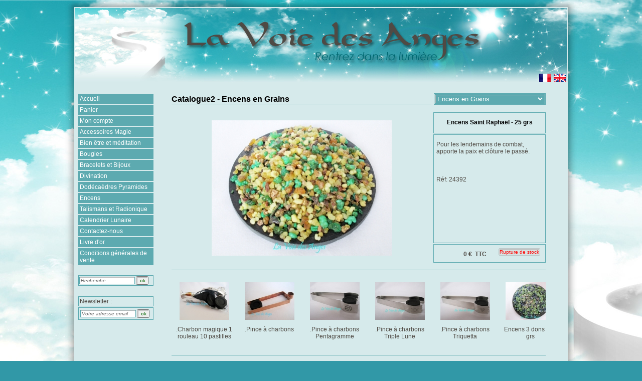

--- FILE ---
content_type: text/html
request_url: http://www.lavoiedesanges.fr/catalogue2/encens-en-grains/encens-saint-rapha-l-25-grs-cp129637.html
body_size: 9578
content:
<!DOCTYPE html PUBLIC "-//W3C//DTD XHTML 1.0 Transitional//EN" "http://www.w3.org/TR/xhtml1/DTD/xhtml1-transitional.dtd">
<html xmlns="http://www.w3.org/1999/xhtml" xml:lang="fr">
<head>
<title>Encens Saint Raphaël - 25 grs - Encens en Grains - Catalogue2 - La voie des anges - Ventes en ligne de produits ésotériques</title>
	<meta http-equiv="Content-Type" content="text/html; charset=utf-8" />
	<meta http-equiv="X-UA-Compatible" content="IE=EmulateIE7" />
	<link href="/options/public/default/styles/base.css" media="screen" rel="stylesheet" type="text/css" />
<link href="/options/public/catalogue/styles/catalogue.php?id_site=391" media="screen" rel="stylesheet" type="text/css" />
<link href="/options/public/catalogue/styles/carroussel.php?id_site=391" media="screen" rel="stylesheet" type="text/css" />
<!--[if lt IE 8]> <link href="/options/public/catalogue/styles/carroussel-ltie8.css" media="screen" rel="stylesheet" type="text/css" /><![endif]-->
<!--[if lt IE 7]> <link href="/options/public/catalogue/styles/carroussel-ltie7.css" media="screen" rel="stylesheet" type="text/css" /><![endif]-->
<!--[if lte IE 6]> <link href="/options/public/default/styles/ie6.css" media="screen" rel="stylesheet" type="text/css" /><![endif]-->
<link href="/options/public/boutique/styles/carroussel.css" media="screen" rel="stylesheet" type="text/css" />
<style type="text/css" media="screen">
<!--
div#carrousselProduit div.data div.description {
	height: 191px;
}

div#carrousselProduit .boutique {
	height: 23px;
}
-->
</style>
<style type="text/css" media="screen">
<!--
#carrousselProduits #conteneur {
	width: 12220px;
	_width: 12972px;
}
-->
</style>
<script type="text/javascript" src="/options/public/library/jquery.min.js"></script>
<script type="text/javascript" src="/options/public/catalogue/scripts/carroussel.php?stats=&amp;nomsite=&amp;nomcat=&amp;nomrub="></script>
<script type="text/javascript" src="/options/public/catalogue/scripts/catalogue.js"></script>
<script type="text/javascript" src="/options/public/boutique/scripts/catalogue.js"></script>
<script type="text/javascript">
    //<![CDATA[
valeurs = [];
    //]]>
</script>
<script type="text/javascript" src="/options/public/boutique/scripts/carroussel.js"></script>
<meta name="keywords" content="Catalogue2, eau B&eacute;nite, abb&eacute; Julio, parchemin, mauvais &oelig;il, lampes de sanctuaire, lutrins, tarot divinatoire, grimoire, magie rituel, talismans, bougies rituel, dagyde, magie blanche, bougies viens &agrave; moi, encens pontifical, br&ucirc;le parfum, tarots, radionique, neuvaines, dream catcher, herbes &agrave; souhaits, croix de la Porte, shiva, macutos, moulins &agrave; pri&egrave;re, bougeoirs, bougies sel, bougie d&eacute;senvoutement, bol tib&eacute;tain, garde vaudou, bougie 7 chakras, pendule &eacute;gyptien, anges, pentacle, bougie &eacute;sot&eacute;rique, cachet de cire, shungite, boutique &eacute;sot&eacute;rique, malas, activateur des chakras, chapelet, bougie amour, dod&eacute;ca&egrave;dre, eteignoir, triskel, herbes magiques, bougies herbes, 7 Chakras, amulette magique, radiesth&eacute;sie pendule, oracles, encensoir, chamanisme, huile de rituel, merkaba, chaudrons, pendentif pentacle, livre des ombres, cire de camp&ecirc;che, calice, amulette de protection, grimoire magique, runes, les pri&egrave;res, planche Oui Ja, chandelier, bougie sept m&egrave;ches, bougies encens, nappe d&rsquo;autel"/>
<meta name="description" content="Catalogue2. Boutique &eacute;sot&eacute;rique en ligne, oracles, encens, grimoires, bougies, accessoires magie, min&eacute;raux ... Suivez la voie ..."/>
<meta name="Revisit-after" content="14 days"/>
<meta name="Author" content="EPIXELIC"/>

			<link rel="search" type="application/opensearchdescription+xml" title="La voie des anges - Ventes en ligne de produits ésotériques" href="http://www.lavoiedesanges.fr?opensearch" />
	
    <link href="/ressources/styles/commun.php?id_site=391&amp;marges=1" rel="stylesheet" type="text/css" />
    <link href="/ressources/styles/shadow.php?id_site=391&amp;ombrage=1" rel="stylesheet" type="text/css" />

<style type="text/css">body{
	background-image:url("/public/391/background.jpg");
	background-position:left top;
	background-repeat:repeat;
	background-attachment:fixed;
}</style>	<script src="/ressources/javascript/general.php?id_site=391" language="javascript" type="text/javascript"></script>
	<link rel="stylesheet" type="text/css" href="/ressources/styles/menu.php?id_site=391" media="screen" />
<style type="text/css">
	<!--
	.navigation .rubrique span,
	.navigation.vertical span,
	#menu a.menu,
	#menu_haut .rubrique a,
	#menu_haut #rubriques .rubrique_sous-rubrique-inactif_inactif a,
	#menu_haut #rubriques .rubrique_sous-rubrique-actif_inactif a,
	#menu_haut #rubriques .rubrique_sous-rubrique-actif_actif a{
		font-size:12px;
	}
	h1, .titre1, h1 *, .titre1 *{
		font-size:16px;
	}
	-->
</style>

<link rel="stylesheet" type="text/css" href="/ressources/styles/options/actualites.css?" media="screen" /><link href="/options/public/library/shadowbox3b/shadowbox.css" media="screen" rel="stylesheet" type="text/css" />
<style type="text/css" media="screen">
<!--
	#sb-body, #sb-loading {
		background-color: #d6eaeb;
	}
	#sb-loading {
		background-image: url('/options/public/default/images/loading.php?b=d6eaeb&f=5daab0');
		background-repeat: no-repeat;
		background-position: 50% 50%;
	}
	#sb-loading a{
		display: none;
	}
-->
</style>

<script type="text/javascript" src="/options/public/library/shadowbox3b/shadowbox.js"></script>
<script type="text/javascript">
//<![CDATA[
Shadowbox.init({language:'fr'});
//]]>
</script>
<style type="text/css">#carrousselProduit .data .description {
text-align: left;
}

#ajouterPanier{
letter-spacing:-1px;
}

#widget-texte{
border : none;
}</style><!--[if lt IE 7.]>
<script type="text/javascript" src="/ressources/javascript/bgsleight.js"></script>
<![endif]-->


<style>
ul#visuelsSmall li a img {
	max-width: 40px;
}

</style>

<!-- Laura 2022-01-11-->
<meta name="ahrefs-site-verification" content="d64b2376e9cf553f69697b26d471d60d9f56d1b50173eb049eafacff7bffeef6">

</head>
<body>
	<table class="shadow" border="0" cellpadding="0" cellspacing="0">
		<tr valign="bottom">
			<td class="top_left"><div class="top_left"></div></td>
			<td class="top"></td>
			<td class="top_right"><div class="top_right"></div></td>
		</tr>
		<tr class="relative">
			<td class="left"></td>
			<!-- Conteneur -->
			<td id="conteneur_page" class="relative" valign="top">

				<div id="wrapper">
					<div id="header">
						<a href="/"><img style="border:none" src="/public/391/entete.jpg" width="980" height="150" alt="banniere"/></a><div style="position: relative; height: 0px;">
	<div style="text-align: right; position: absolute; bottom: 0px; z-index: 15; right: 2px;">
	    &nbsp;<img src="/ressources/images/spacer.gif" width="1" height="17" alt=""/>
				<img src="/ressources/images/FR.png" alt="fr"/><a href="http://lavoiedesanges-ang.communication-pro.fr"><img border="0" style="margin-left: 5px;" src="/ressources/images/EN.png" alt="en"/></a>			</div>
</div>					</div>
					<div id="navigation">
											</div>

					<div id="fond_interieur" class="marge-menu">
													<div id="sidebar" class="left">
								<script type="text/javascript">
	function lien_menu(id_menu){
		window.location = "index.php?rubrique="+id_menu;
	}

	/*function app_lien(id_menu){
		document.getElementById('span_'+id_menu).style.text-decoration = "underline";
	}*/
</script>
<table id="menu" cellspacing="0" style="margin:0 -1px;width:152px;">
	<tr>
		<td>
			<a id="menu_5" class="bordure menu " href="/accueil-r6488.html" >Accueil</a>		</td>
	</tr>
	<tr>
		<td>
			<a id="menu_6" class="bordure menu " href="/panier-r7011.html" >Panier</a>		</td>
	</tr>
	<tr>
		<td>
			<a id="menu_7" class="bordure menu " href="/mon-compte-r13447.html" >Mon compte</a>		</td>
	</tr>
	<tr>
		<td>
			<a id="menu_8" class="bordure menu " href="/accessoires-magie-r7032.html" >Accessoires Magie</a>		</td>
	</tr>
	<tr>
		<td>
			<a id="menu_9" class="bordure menu " href="/bien-tre-et-m-ditation-r8254.html" >Bien être et méditation</a>		</td>
	</tr>
	<tr>
		<td>
			<a id="menu_10" class="bordure menu " href="/bougies-r24405.html" >Bougies</a>		</td>
	</tr>
	<tr>
		<td>
			<a id="menu_11" class="bordure menu " href="/bracelets-et-bijoux-r8253.html" >Bracelets et Bijoux</a>		</td>
	</tr>
	<tr>
		<td>
			<a id="menu_12" class="bordure menu " href="/divination-r7031.html" >Divination</a>		</td>
	</tr>
	<tr>
		<td>
			<a id="menu_13" class="bordure menu " href="/dod-ca-dres-pyramides-r8255.html" >Dodécaèdres Pyramides</a>		</td>
	</tr>
	<tr>
		<td>
			<a id="menu_15" class="bordure menu " href="/encens-r8251.html" >Encens</a>		</td>
	</tr>
	<tr>
		<td>
			<a id="menu_16" class="bordure menu " href="/talismans-et-radionique-r8252.html" >Talismans et Radionique</a>		</td>
	</tr>
	<tr>
		<td>
			<a id="menu_17" class="bordure menu " href="/calendrier-lunaire-r17353.html" >Calendrier Lunaire</a>		</td>
	</tr>
	<tr>
		<td>
			<a id="menu_18" class="bordure menu " href="/contactez-nous-r6219.html" >Contactez-nous</a>		</td>
	</tr>
	<tr>
		<td>
			<a id="menu_19" class="bordure menu " href="/livre-d-or-r6216.html" >Livre d'or</a>		</td>
	</tr>
	<tr>
		<td>
			<a id="menu_20" class="bordure menu " href="/conditions-g-n-rales-de-vente-r6380.html" >Conditions générales de vente</a>		</td>
	</tr>
</table>
<script type="text/javascript">
//<![CDATA[
function reset_sous_menus(){
	nb_menus = 20;
	for(i=1;i<=nb_menus;i++){
		if(document.getElementById("menu_"+i)){ // si l'element existe
			document.getElementById("menu_"+i).className = 'bordure menu';
			//document.getElementById("menu_"+i).style.backgroundColor = '#5daab0';
			//document.getElementById("menu_"+i).style.color = '#FFFFFF';
		}
	}

	}
//]]>
</script><img src="/ressources/images/spacer.gif" width="150" height="17" alt="" />
<script type="text/javascript">
	function efface_rech(){
		if(document.getElementById('rech').value == 'Recherche'){
			document.getElementById('rech').value = '';
			document.getElementById('rech').style.fontStyle = 'normal';
			document.getElementById('rech').style.color = '#000000';
		}
	}

	function affiche_rech(recherche){
		if(document.getElementById('rech').value == ''){
			document.getElementById('rech').value = recherche;
			document.getElementById('rech').style.fontStyle = 'italic';
			document.getElementById('rech').style.color = '#666666';
		}
	}

</script>


<form name="form_rech" id="form_rech" method="get" action="/index.php?" style="padding:0px;margin:0 -2px;width:154px;">
	<input type="hidden" name="rubrique" id="rubrique" value="resultats_recherche" />
    <input type="hidden" name="page_prec" id="page_prec" value="6215" />
	<table cellpadding="0">
	  <tr>
		<td style="border:1px solid #5daab0;width:148px;">
			<table cellspacing="0">
				<tr style="margin-top:5px; margin-bottom: 5px;">
					<td><input type="text" name="rech" id="rech" class="bordure" value="Recherche" style="width: 105px; font-size:10px; font-style: italic; color: #666666;" onclick="efface_rech();" onblur="affiche_rech('Recherche');" /></td>
					<td align="center"><input id="rech_ok" type="submit" value="ok" style="color:#006600; font-size:10px; width:25px" /></td>
				</tr>
							</table>
		</td>
	  </tr>
	</table>
</form>
<img src="/ressources/images/spacer.gif" width="150" height="17" alt="" />
<script type="text/javascript">
	function efface_mail(){
		if(document.getElementById('ad_mail').value == 'Votre adresse email'){
			document.getElementById('ad_mail').value = '';
			document.getElementById('ad_mail').style.fontStyle = 'normal';
			document.getElementById('ad_mail').style.color = '#000000';
		}
	}

	function affiche_mail(langue_mail){
		if(document.getElementById('ad_mail').value == ''){
			document.getElementById('ad_mail').value = langue_mail;
			document.getElementById('ad_mail').style.fontStyle = 'italic';
			document.getElementById('ad_mail').style.color = '#666666';
		}
	}

  	function verif_email_newsletter(formulaire) {
		adresse = formulaire.ad_mail.value;

	   	var reg = /^[a-z0-9._-]+@[a-z0-9.-]{2,}[.][a-z]{2,3}$/

	   	if(reg.exec(adresse)!=null){

			document.getElementById('mail_exist').value = '1';

		}
		else
		{
			document.getElementById('mail_exist').value = '0';
		}
		return true;
	 }

</script>


<form name="form_news" id="form_news" action="" method="post" onsubmit="return(verif_email_newsletter(this));" style="margin: 0px; padding: 0px;">
	<input type="hidden" name="mail_exist" id="mail_exist" value="" />
	<table cellpadding="2" style="width:154px;margin:0 -2px;">
	  <tr>
		<td style="border:1px solid #5daab0">Newsletter :</td>
	  </tr>
	  <tr>
		<td style="border:1px solid #5daab0">
			<table cellspacing="0">
				<tr style="margin-top:5px; margin-bottom: 5px;">
					<td><input type="text" name="ad_mail" id="ad_mail" class="bordure" value="Votre adresse email" style="width: 105px; font-size:10px; font-style: italic; color: #666666;" onclick="efface_mail();" onblur="affiche_mail('Votre adresse email');"/></td>
					<td align="center"><input type="submit" id="ad_mail_ok" name="ok" value="ok" style="color:#006600; font-size:10px; width:25px" /></td>
				</tr>
							</table>
		</td>
	  </tr>
	</table>
</form>
<img src="/ressources/images/spacer.gif" width="150" height="17" alt="" />
<div id="widget-texte" class="bordure">
<p style="text-align: center;">&nbsp;</p>
<p>&nbsp;</p>
</div>							</div>
												<div id="content" class="content_width2colonnes left">
							
<table cellpadding="0" cellspacing="0">
	<tbody>
		<tr>
			<td>
				<h1 style="margin-top: 3px; *margin-top: 4px; width:99%;">
					Catalogue2 - Encens en Grains				</h1>
			</td>
						<td class="menuCatalogueCategories" valign="top">
			<div>
				<select name="catalogueCategories" id="catalogueCategories">
    <option value="/catalogue2/accessoires-magie-cc1326.html" label="Accessoires Magie">Accessoires Magie</option>
    <option value="/catalogue2/arbres-de-vie-cc2131.html" label="Arbres de Vie">Arbres de Vie</option>
    <option value="/catalogue2/7-chakras-cc2048.html" label="7 Chakras">7 Chakras</option>
    <option value="/catalogue2/baguettes-cc2145.html" label="Baguettes">Baguettes</option>
    <option value="/catalogue2/bijoux-argent-et-pierre-semi-pr-cieuse-cc1370.html" label="Bijoux Argent et Pierre Semi précieuse">Bijoux Argent et Pierre Semi précieuse</option>
    <option value="/catalogue2/bol-tib-tain-cc2152.html" label="Bol Tibétain">Bol Tibétain</option>
    <option value="/catalogue2/bougies-cc1290.html" label="Bougies">Bougies</option>
    <option value="/catalogue2/bougies-magiques-cc1291.html" label="Bougies Magiques">Bougies Magiques</option>
    <option value="/catalogue2/bougies-protectrices-cc7518.html" label="Bougies Protectrices">Bougies Protectrices</option>
    <option value="/catalogue2/boules-de-cristal-cc2161.html" label="Boules de Cristal">Boules de Cristal</option>
    <option value="/catalogue2/bracelets-karma-cc2081.html" label="Bracelets Karma">Bracelets Karma</option>
    <option value="/catalogue2/bracelet-magique-cc2099.html" label="Bracelet Magique">Bracelet Magique</option>
    <option value="/catalogue2/bracelets-perle-cc4916.html" label="Bracelets Perle">Bracelets Perle</option>
    <option value="/catalogue2/bracelets-pierre-cc2946.html" label="Bracelets Pierre">Bracelets Pierre</option>
    <option value="/catalogue2/calices-cc2155.html" label="Calices">Calices</option>
    <option value="/catalogue2/chandeliers-cc1315.html" label="Chandeliers">Chandeliers</option>
    <option value="/catalogue2/cloches-d-autel-cc2154.html" label="Cloches d'Autel">Cloches d'Autel</option>
    <option value="/catalogue2/dod-ca-dres-cc2631.html" label="Dodécaèdres">Dodécaèdres</option>
    <option value="/catalogue2/dream-catchers-cc2618.html" label="Dream Catchers">Dream Catchers</option>
    <option value="/catalogue2/encens-en-grains-cc8203.html" label="Encens en Grains" selected="selected">Encens en Grains</option>
    <option value="/catalogue2/encens-herbes-cc2191.html" label="Encens Herbes">Encens Herbes</option>
    <option value="/catalogue2/encens-magique-cc2133.html" label="Encens Magique">Encens Magique</option>
    <option value="/catalogue2/encensoirs-cc1324.html" label="Encensoirs ">Encensoirs </option>
    <option value="/catalogue2/encres-cc2667.html" label="Encres">Encres</option>
    <option value="/catalogue2/eteignoirs-cc2151.html" label="Eteignoirs">Eteignoirs</option>
    <option value="/catalogue2/feng-shui-cc2094.html" label="Feng Shui">Feng Shui</option>
    <option value="/catalogue2/herbes-magiques-cc1296.html" label="Herbes Magiques">Herbes Magiques</option>
    <option value="/catalogue2/miroirs-cc2084.html" label="Miroirs">Miroirs</option>
    <option value="/catalogue2/pack-rituel-cc8122.html" label="Pack Rituel">Pack Rituel</option>
    <option value="/catalogue2/pendentifs-pentacle-cc2083.html" label="Pendentifs  Pentacle">Pendentifs  Pentacle</option>
    <option value="/catalogue2/pendules-cc1319.html" label="Pendules">Pendules</option>
    <option value="/catalogue2/pentacles-autel-cc2156.html" label="Pentacles Autel">Pentacles Autel</option>
    <option value="/catalogue2/porte-clefs-cc4921.html" label="Porte Clefs">Porte Clefs</option>
    <option value="/catalogue2/plumes-et-parchemins-cc2668.html" label="Plumes et Parchemins">Plumes et Parchemins</option>
    <option value="/catalogue2/pyramides-cc2132.html" label="Pyramides">Pyramides</option>
    <option value="/catalogue2/radioniques-cc2135.html" label="Radioniques">Radioniques</option>
    <option value="/catalogue2/robes-de-rituel-cc2153.html" label="Robes de Rituel">Robes de Rituel</option>
    <option value="/catalogue2/runes-cc1297.html" label="Runes">Runes</option>
    <option value="/catalogue2/savons-cc2056.html" label="Savons">Savons</option>
    <option value="/catalogue2/talismans-magique-cc2086.html" label="Talismans Magique">Talismans Magique</option>
    <option value="/catalogue2/tapis-cc2147.html" label="Tapis">Tapis</option>
    <option value="/catalogue2/tarots-et-oracles-cc2035.html" label="Tarots et Oracles">Tarots et Oracles</option>
    <option value="/catalogue2/tensor-cc8134.html" label="Tensor">Tensor</option>
</select>				<script type="text/javascript">
				$('#catalogueCategories').change(function() {
					window.location = $(this).val();
				});				</script>
			</div>
			</td>
					</tr>
	</tbody>
</table>
<!-- Catalogue en mode carroussel -->
<div id="carrousselProduit">
			<div class="data">
			<div class="nom bordure">
				Encens Saint Raphaël - 25 grs			</div>
			<div class="description bordure">
				Pour les lendemains de combat, apporte la paix et clôture le passé.<br />
<br />
<br />
<br />
Réf: 24392			</div>
				<style> #ajouterPanier{ letter-spacing:-1px; } </style>
<div class="prix">
	<div class="ancien"></div>
	<div>
		<div class="type"> TTC</div>
		<div class="actuel">0 €</div>
	</div>
</div>
<div class="boutique bordure"
	>
	<form id="boutique_form1" enctype="application/x-www-form-urlencoded" action="/boutique/panier/ajouter" method="post"><input type="hidden" name="id_produit" value="129637" id="id_produit_129637" />
<input type="hidden" name="id_categorie" value="8203" id="id_categorie_8203_du_produit_129637" />
<input type="submit" name="submit_129637" id="ajouterPanier" value="Ajouter au panier" class="bouton" style="display:none;" />
<input type="submit" name="submit_129637" id="ruptureStock" value="Rupture de stock" class="boutonDangeureux" disabled="disabled" />
		</form>
	<div class="clearing"></div>
</div>		</div>
		<div class="image">
							<a 	id="visuel186625"
					href="/public/391/catalogue/large_129637_186625.jpg"
					rel="shadowbox[129637];options={initialHeight:135, initialWidth:245}"
					class="actif"
				>
					<img
						src="/public/391/catalogue/medium_129637_186625.jpg"
						alt="Encens Saint Raphaël - 25 grs"/>&nbsp;

				</a>
					</div>
		<div id="visuelsApp">
		<ul id="visuelsSmall">
				<li>&nbsp;</li>
				</ul>
		</div>
	
	<div class="clearing"></div>

	<div id="loading"></div>
</div>


<hr class="clearing" />

<div id="carrousselProduits">
	<div id="conteneur">
	<ul>
			<li>
			<a href="/catalogue2/encens-en-grains/charbon-magique-1-rouleau-10-pastilles-cp128780.html">
				<span>
					<img 
						src="/public/391/catalogue/small_128780_184995.jpg" 
						alt=".Charbon magique 1 rouleau 10 pastilles"
											/>
					&nbsp;
				</span>
				.Charbon magique 1 rouleau 10 pastilles			</a>
		</li>
			<li>
			<a href="/catalogue2/encens-en-grains/pince-charbons-cp129326.html">
				<span>
					<img 
						src="/public/391/catalogue/small_129326_186314.jpg" 
						alt=".Pince à charbons"
											/>
					&nbsp;
				</span>
				.Pince à charbons			</a>
		</li>
			<li>
			<a href="/catalogue2/encens-en-grains/pince-charbons-pentagramme-cp129323.html">
				<span>
					<img 
						src="/public/391/catalogue/small_129323_186311.jpg" 
						alt=".Pince à charbons Pentagramme"
											/>
					&nbsp;
				</span>
				.Pince à charbons Pentagramme			</a>
		</li>
			<li>
			<a href="/catalogue2/encens-en-grains/pince-charbons-triple-lune-cp129324.html">
				<span>
					<img 
						src="/public/391/catalogue/small_129324_186312.jpg" 
						alt=".Pince à charbons Triple Lune"
											/>
					&nbsp;
				</span>
				.Pince à charbons Triple Lune			</a>
		</li>
			<li>
			<a href="/catalogue2/encens-en-grains/pince-charbons-triquetta-cp129325.html">
				<span>
					<img 
						src="/public/391/catalogue/small_129325_186313.jpg" 
						alt=".Pince à charbons Triquetta"
											/>
					&nbsp;
				</span>
				.Pince à charbons Triquetta			</a>
		</li>
			<li>
			<a href="/catalogue2/encens-en-grains/encens-3-dons-25-grs-cp129651.html">
				<span>
					<img 
						src="/public/391/catalogue/small_129651_186639.jpg" 
						alt="Encens 3 dons : 25 grs"
											/>
					&nbsp;
				</span>
				Encens 3 dons : 25 grs			</a>
		</li>
			<li>
			<a href="/catalogue2/encens-en-grains/encens-a-u-s-25-grs-cp129559.html">
				<span>
					<img 
						src="/public/391/catalogue/small_129559_186547.jpg" 
						alt="Encens A,U,S - 25 grs"
											/>
					&nbsp;
				</span>
				Encens A,U,S - 25 grs			</a>
		</li>
			<li>
			<a href="/catalogue2/encens-en-grains/encens-abb-julio-25-grs-cp129560.html">
				<span>
					<img 
						src="/public/391/catalogue/small_129560_186548.jpg" 
						alt="Encens Abbé Julio - 25 grs"
											/>
					&nbsp;
				</span>
				Encens Abbé Julio - 25 grs			</a>
		</li>
			<li>
			<a href="/catalogue2/encens-en-grains/encens-abramelin-25-grs-cp129561.html">
				<span>
					<img 
						src="/public/391/catalogue/small_129561_186549.jpg" 
						alt="Encens Abramelin - 25 grs"
											/>
					&nbsp;
				</span>
				Encens Abramelin - 25 grs			</a>
		</li>
			<li>
			<a href="/catalogue2/encens-en-grains/encens-agrumes-25-grs-cp129562.html">
				<span>
					<img 
						src="/public/391/catalogue/small_129562_186550.jpg" 
						alt="Encens Agrumes - 25 grs"
											/>
					&nbsp;
				</span>
				Encens Agrumes - 25 grs			</a>
		</li>
			<li>
			<a href="/catalogue2/encens-en-grains/encens-alger-25-grs-cp129563.html">
				<span>
					<img 
						src="/public/391/catalogue/small_129563_186551.jpg" 
						alt="Encens Alger - 25 grs"
											/>
					&nbsp;
				</span>
				Encens Alger - 25 grs			</a>
		</li>
			<li>
			<a href="/catalogue2/encens-en-grains/encens-aloes-du-cap-25-grs-cp129565.html">
				<span>
					<img 
						src="/public/391/catalogue/small_129565_186553.jpg" 
						alt="Encens Aloes du cap - 25 grs"
											/>
					&nbsp;
				</span>
				Encens Aloes du cap - 25 grs			</a>
		</li>
			<li>
			<a href="/catalogue2/encens-en-grains/encens-amalthee-25-grs-cp129566.html">
				<span>
					<img 
						src="/public/391/catalogue/small_129566_186554.jpg" 
						alt="Encens Amalthee - 25 grs"
											/>
					&nbsp;
				</span>
				Encens Amalthee - 25 grs			</a>
		</li>
			<li>
			<a href="/catalogue2/encens-en-grains/encens-ambre-gris-25-grammes-cp129572.html">
				<span>
					<img 
						src="/public/391/catalogue/small_129572_186560.jpg" 
						alt="Encens Ambre Gris 25 grammes"
											/>
					&nbsp;
				</span>
				Encens Ambre Gris 25 grammes			</a>
		</li>
			<li>
			<a href="/catalogue2/encens-en-grains/encens-argent-25-grs-cp129567.html">
				<span>
					<img 
						src="/public/391/catalogue/small_129567_186555.jpg" 
						alt="Encens Argent - 25 grs"
											/>
					&nbsp;
				</span>
				Encens Argent - 25 grs			</a>
		</li>
			<li>
			<a href="/catalogue2/encens-en-grains/encens-asa-fo-tida-25-grs-cp129568.html">
				<span>
					<img 
						src="/public/391/catalogue/small_129568_186556.jpg" 
						alt="Encens Asa Foétida - 25 grs"
											/>
					&nbsp;
				</span>
				Encens Asa Foétida - 25 grs			</a>
		</li>
			<li>
			<a href="/catalogue2/encens-en-grains/encens-asa-foetida-en-morceaux-25-grs-cp129569.html">
				<span>
					<img 
						src="/public/391/catalogue/small_129569_186557.jpg" 
						alt="Encens Asa Foetida En Morceaux - 25 grs"
											/>
					&nbsp;
				</span>
				Encens Asa Foetida En Morceaux - 25 grs			</a>
		</li>
			<li>
			<a href="/catalogue2/encens-en-grains/encens-benjoin-blanc-qualit-extra-25-grammes-cp129570.html">
				<span>
					<img 
						src="/public/391/catalogue/small_129570_186558.jpg" 
						alt="Encens Benjoin blanc - Qualité Extra 25 grammes"
											/>
					&nbsp;
				</span>
				Encens Benjoin blanc - Qualité Extra 25 grammes			</a>
		</li>
			<li>
			<a href="/catalogue2/encens-en-grains/encens-benjoin-dragon-fly-25-grammes-cp129571.html">
				<span>
					<img 
						src="/public/391/catalogue/small_129571_186559.jpg" 
						alt="Encens Benjoin Dragon fly 25 grammes"
											/>
					&nbsp;
				</span>
				Encens Benjoin Dragon fly 25 grammes			</a>
		</li>
			<li>
			<a href="/catalogue2/encens-en-grains/encens-benjoin-du-siam-25-grammes-cp129573.html">
				<span>
					<img 
						src="/public/391/catalogue/small_129573_186561.jpg" 
						alt="Encens Benjoin du Siam - 25 grammes"
											/>
					&nbsp;
				</span>
				Encens Benjoin du Siam - 25 grammes			</a>
		</li>
			<li>
			<a href="/catalogue2/encens-en-grains/encens-bergamote-25-grs-cp129574.html">
				<span>
					<img 
						src="/public/391/catalogue/small_129574_186562.jpg" 
						alt="Encens Bergamote - 25 grs"
											/>
					&nbsp;
				</span>
				Encens Bergamote - 25 grs			</a>
		</li>
			<li>
			<a href="/catalogue2/encens-en-grains/encens-bethl-em-25-grs-cp129576.html">
				<span>
					<img 
						src="/public/391/catalogue/small_129576_186564.jpg" 
						alt="Encens Bethléem - 25 grs"
											/>
					&nbsp;
				</span>
				Encens Bethléem - 25 grs			</a>
		</li>
			<li>
			<a href="/catalogue2/encens-en-grains/encens-bleu-clair-25-grs-cp129577.html">
				<span>
					<img 
						src="/public/391/catalogue/small_129577_186565.jpg" 
						alt="Encens bleu clair : 25 grs"
											/>
					&nbsp;
				</span>
				Encens bleu clair : 25 grs			</a>
		</li>
			<li>
			<a href="/catalogue2/encens-en-grains/encens-camphre-naturel-de-chine-25-grs-cp129578.html">
				<span>
					<img 
						src="/public/391/catalogue/small_129578_186566.jpg" 
						alt="Encens Camphre naturel de Chine - 25 grs"
											/>
					&nbsp;
				</span>
				Encens Camphre naturel de Chine - 25 grs			</a>
		</li>
			<li>
			<a href="/catalogue2/encens-en-grains/encens-cath-drale-25-grs-cp129579.html">
				<span>
					<img 
						src="/public/391/catalogue/small_129579_186567.jpg" 
						alt="Encens Cathédrale - 25 grs"
											/>
					&nbsp;
				</span>
				Encens Cathédrale - 25 grs			</a>
		</li>
			<li>
			<a href="/catalogue2/encens-en-grains/encens-chance-au-jeu-25-grs-cp129580.html">
				<span>
					<img 
						src="/public/391/catalogue/small_129580_186568.jpg" 
						alt="Encens Chance au Jeu - 25 grs"
											/>
					&nbsp;
				</span>
				Encens Chance au Jeu - 25 grs			</a>
		</li>
			<li>
			<a href="/catalogue2/encens-en-grains/encens-concentration-25-grs-cp129581.html">
				<span>
					<img 
						src="/public/391/catalogue/small_129581_186569.jpg" 
						alt="Encens Concentration - 25 grs"
											/>
					&nbsp;
				</span>
				Encens Concentration - 25 grs			</a>
		</li>
			<li>
			<a href="/catalogue2/encens-en-grains/encens-copal-25-grs-cp129582.html">
				<span>
					<img 
						src="/public/391/catalogue/small_129582_186570.jpg" 
						alt="Encens Copal - 25 grs"
											/>
					&nbsp;
				</span>
				Encens Copal - 25 grs			</a>
		</li>
			<li>
			<a href="/catalogue2/encens-en-grains/encens-de-la-vierge-marie-25-grs-cp129583.html">
				<span>
					<img 
						src="/public/391/catalogue/small_129583_186571.jpg" 
						alt="Encens de la Vierge Marie - 25 grs"
											/>
					&nbsp;
				</span>
				Encens de la Vierge Marie - 25 grs			</a>
		</li>
			<li>
			<a href="/catalogue2/encens-en-grains/encens-d-senvoutement-25-grs-cp129584.html">
				<span>
					<img 
						src="/public/391/catalogue/small_129584_186572.jpg" 
						alt="Encens Désenvoutement - 25 grs"
											/>
					&nbsp;
				</span>
				Encens Désenvoutement - 25 grs			</a>
		</li>
			<li>
			<a href="/catalogue2/encens-en-grains/encens-djaoui-noir-25-grs-cp129585.html">
				<span>
					<img 
						src="/public/391/catalogue/small_129585_186573.jpg" 
						alt="Encens Djaoui Noir - 25 grs"
											/>
					&nbsp;
				</span>
				Encens Djaoui Noir - 25 grs			</a>
		</li>
			<li>
			<a href="/catalogue2/encens-en-grains/encens-dragon-bath-25-grs-cp129586.html">
				<span>
					<img 
						src="/public/391/catalogue/small_129586_186574.jpg" 
						alt="Encens Dragon Bath - 25 grs"
											/>
					&nbsp;
				</span>
				Encens Dragon Bath - 25 grs			</a>
		</li>
			<li>
			<a href="/catalogue2/encens-en-grains/encens-glise-bo-te-de-25-grammes-cp129587.html">
				<span>
					<img 
						src="/public/391/catalogue/small_129587_186575.jpg" 
						alt="Encens Église - Boîte de 25 grammes"
											/>
					&nbsp;
				</span>
				Encens Église - Boîte de 25 grammes			</a>
		</li>
			<li>
			<a href="/catalogue2/encens-en-grains/encens-exorcisme-25-grs-cp129588.html">
				<span>
					<img 
						src="/public/391/catalogue/small_129588_186576.jpg" 
						alt="Encens Exorcisme - 25 grs"
											/>
					&nbsp;
				</span>
				Encens Exorcisme - 25 grs			</a>
		</li>
			<li>
			<a href="/catalogue2/encens-en-grains/encens-gomme-l-mi-de-malaisie-25-grs-cp129589.html">
				<span>
					<img 
						src="/public/391/catalogue/small_129589_186577.jpg" 
						alt="Encens Gomme élémi de Malaisie - 25 grs"
											/>
					&nbsp;
				</span>
				Encens Gomme élémi de Malaisie - 25 grs			</a>
		</li>
			<li>
			<a href="/catalogue2/encens-en-grains/encens-jasmin-25-grs-cp129590.html">
				<span>
					<img 
						src="/public/391/catalogue/small_129590_186578.jpg" 
						alt="Encens Jasmin - 25 grs"
											/>
					&nbsp;
				</span>
				Encens Jasmin - 25 grs			</a>
		</li>
			<li>
			<a href="/catalogue2/encens-en-grains/encens-jaune-25-grs-cp129591.html">
				<span>
					<img 
						src="/public/391/catalogue/small_129591_186579.jpg" 
						alt="Encens jaune : 25 grs"
											/>
					&nbsp;
				</span>
				Encens jaune : 25 grs			</a>
		</li>
			<li>
			<a href="/catalogue2/encens-en-grains/encens-j-rusalem-25-grs-cp129592.html">
				<span>
					<img 
						src="/public/391/catalogue/small_129592_186580.jpg" 
						alt="Encens Jérusalem - 25 grs"
											/>
					&nbsp;
				</span>
				Encens Jérusalem - 25 grs			</a>
		</li>
			<li>
			<a href="/catalogue2/encens-en-grains/encens-larmes-somalie-25-grs-cp129593.html">
				<span>
					<img 
						src="/public/391/catalogue/small_129593_186581.jpg" 
						alt="Encens Larmes Somalie - 25 grs"
											/>
					&nbsp;
				</span>
				Encens Larmes Somalie - 25 grs			</a>
		</li>
			<li>
			<a href="/catalogue2/encens-en-grains/encens-larmes-soudan-25-grs-cp129595.html">
				<span>
					<img 
						src="/public/391/catalogue/small_129595_186583.jpg" 
						alt="Encens Larmes Soudan - 25 grs"
											/>
					&nbsp;
				</span>
				Encens Larmes Soudan - 25 grs			</a>
		</li>
			<li>
			<a href="/catalogue2/encens-en-grains/encens-lavande-25-grs-cp129596.html">
				<span>
					<img 
						src="/public/391/catalogue/small_129596_186584.jpg" 
						alt="Encens Lavande - 25 grs"
											/>
					&nbsp;
				</span>
				Encens Lavande - 25 grs			</a>
		</li>
			<li>
			<a href="/catalogue2/encens-en-grains/encens-liban-25-grs-cp129597.html">
				<span>
					<img 
						src="/public/391/catalogue/small_129597_186585.jpg" 
						alt="Encens Liban - 25 grs"
											/>
					&nbsp;
				</span>
				Encens Liban - 25 grs			</a>
		</li>
			<li>
			<a href="/catalogue2/encens-en-grains/encens-lourdes-25-grs-cp129598.html">
				<span>
					<img 
						src="/public/391/catalogue/small_129598_186586.jpg" 
						alt="Encens Lourdes - 25 grs"
											/>
					&nbsp;
				</span>
				Encens Lourdes - 25 grs			</a>
		</li>
			<li>
			<a href="/catalogue2/encens-en-grains/encens-maison-casa-25-grs-cp129599.html">
				<span>
					<img 
						src="/public/391/catalogue/small_129599_186587.jpg" 
						alt="Encens Maison casa - 25 grs"
											/>
					&nbsp;
				</span>
				Encens Maison casa - 25 grs			</a>
		</li>
			<li>
			<a href="/catalogue2/encens-en-grains/encens-manne-25-grs-cp129600.html">
				<span>
					<img 
						src="/public/391/catalogue/small_129600_186588.jpg" 
						alt="Encens Manne - 25 grs"
											/>
					&nbsp;
				</span>
				Encens Manne - 25 grs			</a>
		</li>
			<li>
			<a href="/catalogue2/encens-en-grains/encens-marie-qui-d-fait-les-noeuds-25-grs-cp129601.html">
				<span>
					<img 
						src="/public/391/catalogue/small_129601_186589.jpg" 
						alt="Encens Marie qui défait les noeuds - 25 grs"
											/>
					&nbsp;
				</span>
				Encens Marie qui défait les noeuds - 25 grs			</a>
		</li>
			<li>
			<a href="/catalogue2/encens-en-grains/encens-mastic-25-grs-cp129602.html">
				<span>
					<img 
						src="/public/391/catalogue/small_129602_186590.jpg" 
						alt="Encens Mastic - 25 grs"
											/>
					&nbsp;
				</span>
				Encens Mastic - 25 grs			</a>
		</li>
			<li>
			<a href="/catalogue2/encens-en-grains/encens-money-drawing-25-grs-cp129603.html">
				<span>
					<img 
						src="/public/391/catalogue/small_129603_186591.jpg" 
						alt="Encens Money drawing - 25 grs"
											/>
					&nbsp;
				</span>
				Encens Money drawing - 25 grs			</a>
		</li>
			<li>
			<a href="/catalogue2/encens-en-grains/encens-musc-25-grs-cp129605.html">
				<span>
					<img 
						src="/public/391/catalogue/small_129605_186593.jpg" 
						alt="Encens Musc - 25 grs"
											/>
					&nbsp;
				</span>
				Encens Musc - 25 grs			</a>
		</li>
			<li>
			<a href="/catalogue2/encens-en-grains/encens-myrrhe-rouge-de-somalie-25-grs-cp129604.html">
				<span>
					<img 
						src="/public/391/catalogue/small_129604_186592.jpg" 
						alt="Encens Myrrhe Rouge de Somalie - 25 grs"
											/>
					&nbsp;
				</span>
				Encens Myrrhe Rouge de Somalie - 25 grs			</a>
		</li>
			<li>
			<a href="/catalogue2/encens-en-grains/encens-nazareth-25-grs-cp129606.html">
				<span>
					<img 
						src="/public/391/catalogue/small_129606_186594.jpg" 
						alt="Encens Nazareth - 25 grs"
											/>
					&nbsp;
				</span>
				Encens Nazareth - 25 grs			</a>
		</li>
			<li>
			<a href="/catalogue2/encens-en-grains/encens-nazareth-rose-25-grs-cp129607.html">
				<span>
					<img 
						src="/public/391/catalogue/small_129607_186595.jpg" 
						alt="Encens Nazareth rose - 25 grs"
											/>
					&nbsp;
				</span>
				Encens Nazareth rose - 25 grs			</a>
		</li>
			<li>
			<a href="/catalogue2/encens-en-grains/encens-nazareth-vert-25-grs-cp129608.html">
				<span>
					<img 
						src="/public/391/catalogue/small_129608_186596.jpg" 
						alt="Encens Nazareth vert - 25 grs"
											/>
					&nbsp;
				</span>
				Encens Nazareth vert - 25 grs			</a>
		</li>
			<li>
			<a href="/catalogue2/encens-en-grains/encens-noir-25-grs-cp129609.html">
				<span>
					<img 
						src="/public/391/catalogue/small_129609_186597.jpg" 
						alt="Encens noir : 25 grs"
											/>
					&nbsp;
				</span>
				Encens noir : 25 grs			</a>
		</li>
			<li>
			<a href="/catalogue2/encens-en-grains/encens-notre-dame-fatima-25-grs-cp129610.html">
				<span>
					<img 
						src="/public/391/catalogue/small_129610_186598.jpg" 
						alt="Encens Notre Dame Fatima - 25 grs"
											/>
					&nbsp;
				</span>
				Encens Notre Dame Fatima - 25 grs			</a>
		</li>
			<li>
			<a href="/catalogue2/encens-en-grains/encens-oliban-25-grammes-cp129611.html">
				<span>
					<img 
						src="/public/391/catalogue/small_129611_186599.jpg" 
						alt="Encens Oliban 25 grammes"
											/>
					&nbsp;
				</span>
				Encens Oliban 25 grammes			</a>
		</li>
			<li>
			<a href="/catalogue2/encens-en-grains/encens-opoponax-25-grs-cp129613.html">
				<span>
					<img 
						src="/public/391/catalogue/small_129613_186601.jpg" 
						alt="Encens Opoponax - 25 grs"
											/>
					&nbsp;
				</span>
				Encens Opoponax - 25 grs			</a>
		</li>
			<li>
			<a href="/catalogue2/encens-en-grains/encens-or-25-grs-cp129612.html">
				<span>
					<img 
						src="/public/391/catalogue/small_129612_186600.jpg" 
						alt="Encens Or - 25 grs"
											/>
					&nbsp;
				</span>
				Encens Or - 25 grs			</a>
		</li>
			<li>
			<a href="/catalogue2/encens-en-grains/encens-padre-pio-25-grs-cp129614.html">
				<span>
					<img 
						src="/public/391/catalogue/small_129614_186602.jpg" 
						alt="Encens Padre Pio - 25 grs"
											/>
					&nbsp;
				</span>
				Encens Padre Pio - 25 grs			</a>
		</li>
			<li>
			<a href="/catalogue2/encens-en-grains/encens-pontifical-25-grs-cp129615.html">
				<span>
					<img 
						src="/public/391/catalogue/small_129615_186603.jpg" 
						alt="Encens Pontifical - 25 grs"
											/>
					&nbsp;
				</span>
				Encens Pontifical - 25 grs			</a>
		</li>
			<li>
			<a href="/catalogue2/encens-en-grains/encens-pri-re-aux-d-funts-25-grs-cp129616.html">
				<span>
					<img 
						src="/public/391/catalogue/small_129616_186604.jpg" 
						alt="Encens Prière aux Défunts - 25 grs"
											/>
					&nbsp;
				</span>
				Encens Prière aux Défunts - 25 grs			</a>
		</li>
			<li>
			<a href="/catalogue2/encens-en-grains/encens-prosp-rit-25-grs-cp129617.html">
				<span>
					<img 
						src="/public/391/catalogue/small_129617_186605.jpg" 
						alt="Encens Prospérité - 25 grs"
											/>
					&nbsp;
				</span>
				Encens Prospérité - 25 grs			</a>
		</li>
			<li>
			<a href="/catalogue2/encens-en-grains/encens-racines-de-mandragore-25-grs-cp129618.html">
				<span>
					<img 
						src="/public/391/catalogue/small_129618_186606.jpg" 
						alt="Encens Racines de Mandragore - 25 grs"
											/>
					&nbsp;
				</span>
				Encens Racines de Mandragore - 25 grs			</a>
		</li>
			<li>
			<a href="/catalogue2/encens-en-grains/encens-richesse-et-r-ussite-25-grs-cp129619.html">
				<span>
					<img 
						src="/public/391/catalogue/small_129619_186607.jpg" 
						alt="Encens Richesse et réussite - 25 grs"
											/>
					&nbsp;
				</span>
				Encens Richesse et réussite - 25 grs			</a>
		</li>
			<li>
			<a href="/catalogue2/encens-en-grains/encens-rois-mages-n-1-25-grs-cp129620.html">
				<span>
					<img 
						src="/public/391/catalogue/small_129620_186608.jpg" 
						alt="Encens Rois Mages n°1 - 25 grs"
											/>
					&nbsp;
				</span>
				Encens Rois Mages n°1 - 25 grs			</a>
		</li>
			<li>
			<a href="/catalogue2/encens-en-grains/encens-rois-mages-n-3-25-grs-cp129621.html">
				<span>
					<img 
						src="/public/391/catalogue/small_129621_186609.jpg" 
						alt="Encens Rois Mages n°3 - 25 grs"
											/>
					&nbsp;
				</span>
				Encens Rois Mages n°3 - 25 grs			</a>
		</li>
			<li>
			<a href="/catalogue2/encens-en-grains/encens-rose-25-grs-cp129622.html">
				<span>
					<img 
						src="/public/391/catalogue/small_129622_186610.jpg" 
						alt="Encens Rose - 25 grs"
											/>
					&nbsp;
				</span>
				Encens Rose - 25 grs			</a>
		</li>
			<li>
			<a href="/catalogue2/encens-en-grains/encens-sacr-coeur-de-j-sus-25-grs-cp129623.html">
				<span>
					<img 
						src="/public/391/catalogue/small_129623_186611.jpg" 
						alt="Encens Sacré coeur de Jésus - 25 grs"
											/>
					&nbsp;
				</span>
				Encens Sacré coeur de Jésus - 25 grs			</a>
		</li>
			<li>
			<a href="/catalogue2/encens-en-grains/encens-sacr-coeur-de-marie-25-grs-cp129624.html">
				<span>
					<img 
						src="/public/391/catalogue/small_129624_186612.jpg" 
						alt="Encens Sacré coeur de Marie - 25 grs"
											/>
					&nbsp;
				</span>
				Encens Sacré coeur de Marie - 25 grs			</a>
		</li>
			<li>
			<a href="/catalogue2/encens-en-grains/encens-saint-antoine-25-grs-cp129625.html">
				<span>
					<img 
						src="/public/391/catalogue/small_129625_186613.jpg" 
						alt="Encens Saint Antoine - 25 grs"
											/>
					&nbsp;
				</span>
				Encens Saint Antoine - 25 grs			</a>
		</li>
			<li>
			<a href="/catalogue2/encens-en-grains/encens-saint-christophe-25-grs-cp129626.html">
				<span>
					<img 
						src="/public/391/catalogue/small_129626_186614.jpg" 
						alt="Encens Saint Christophe - 25 grs"
											/>
					&nbsp;
				</span>
				Encens Saint Christophe - 25 grs			</a>
		</li>
			<li>
			<a href="/catalogue2/encens-en-grains/encens-saint-esprit-25-grs-cp129627.html">
				<span>
					<img 
						src="/public/391/catalogue/small_129627_186615.jpg" 
						alt="Encens Saint Esprit - 25 grs"
											/>
					&nbsp;
				</span>
				Encens Saint Esprit - 25 grs			</a>
		</li>
			<li>
			<a href="/catalogue2/encens-en-grains/encens-saint-exp-dit-25-grs-cp129628.html">
				<span>
					<img 
						src="/public/391/catalogue/small_129628_186616.jpg" 
						alt="Encens Saint Expédit - 25 grs"
											/>
					&nbsp;
				</span>
				Encens Saint Expédit - 25 grs			</a>
		</li>
			<li>
			<a href="/catalogue2/encens-en-grains/encens-saint-gabriel-25-grs-cp129629.html">
				<span>
					<img 
						src="/public/391/catalogue/small_129629_186617.jpg" 
						alt="Encens Saint Gabriel - 25 grs"
											/>
					&nbsp;
				</span>
				Encens Saint Gabriel - 25 grs			</a>
		</li>
			<li>
			<a href="/catalogue2/encens-en-grains/encens-saint-georges-25-grs-cp129630.html">
				<span>
					<img 
						src="/public/391/catalogue/small_129630_186618.jpg" 
						alt="Encens Saint Georges - 25 grs"
											/>
					&nbsp;
				</span>
				Encens Saint Georges - 25 grs			</a>
		</li>
			<li>
			<a href="/catalogue2/encens-en-grains/encens-saint-jean-baptiste-25-grs-cp129631.html">
				<span>
					<img 
						src="/public/391/catalogue/small_129631_186619.jpg" 
						alt="Encens Saint Jean Baptiste - 25 grs"
											/>
					&nbsp;
				</span>
				Encens Saint Jean Baptiste - 25 grs			</a>
		</li>
			<li>
			<a href="/catalogue2/encens-en-grains/encens-saint-joseph-25-grs-cp129632.html">
				<span>
					<img 
						src="/public/391/catalogue/small_129632_186620.jpg" 
						alt="Encens Saint Joseph - 25 grs"
											/>
					&nbsp;
				</span>
				Encens Saint Joseph - 25 grs			</a>
		</li>
			<li>
			<a href="/catalogue2/encens-en-grains/encens-saint-jude-25-grs-cp129633.html">
				<span>
					<img 
						src="/public/391/catalogue/small_129633_186621.jpg" 
						alt="Encens Saint Jude - 25 grs"
											/>
					&nbsp;
				</span>
				Encens Saint Jude - 25 grs			</a>
		</li>
			<li>
			<a href="/catalogue2/encens-en-grains/encens-saint-paul-25-grs-cp129634.html">
				<span>
					<img 
						src="/public/391/catalogue/small_129634_186622.jpg" 
						alt="Encens Saint Paul - 25 grs"
											/>
					&nbsp;
				</span>
				Encens Saint Paul - 25 grs			</a>
		</li>
			<li>
			<a href="/catalogue2/encens-en-grains/encens-saint-pierre-et-saint-paul-25-grs-cp129635.html">
				<span>
					<img 
						src="/public/391/catalogue/small_129635_186623.jpg" 
						alt="Encens Saint Pierre et Saint Paul : 25 grs"
											/>
					&nbsp;
				</span>
				Encens Saint Pierre et Saint Paul : 25 grs			</a>
		</li>
			<li>
			<a href="/catalogue2/encens-en-grains/encens-saint-rapha-l-25-grs-cp129637.html">
				<span>
					<img 
						src="/public/391/catalogue/small_129637_186625.jpg" 
						alt="Encens Saint Raphaël - 25 grs"
						 class="bordure"					/>
					&nbsp;
				</span>
				Encens Saint Raphaël - 25 grs			</a>
		</li>
			<li>
			<a href="/catalogue2/encens-en-grains/encens-sainte-famille-25-grs-cp129653.html">
				<span>
					<img 
						src="/public/391/catalogue/small_129653_186641.jpg" 
						alt="Encens Sainte Famille - 25 grs"
											/>
					&nbsp;
				</span>
				Encens Sainte Famille - 25 grs			</a>
		</li>
			<li>
			<a href="/catalogue2/encens-en-grains/encens-sainte-rita-25-grammes-cp129638.html">
				<span>
					<img 
						src="/public/391/catalogue/small_129638_186626.jpg" 
						alt="Encens Sainte Rita 25 grammes"
											/>
					&nbsp;
				</span>
				Encens Sainte Rita 25 grammes			</a>
		</li>
			<li>
			<a href="/catalogue2/encens-en-grains/encens-sang-de-dragon-cp129650.html">
				<span>
					<img 
						src="/public/391/catalogue/small_129650_186638.jpg" 
						alt="Encens Sang de Dragon"
											/>
					&nbsp;
				</span>
				Encens Sang de Dragon			</a>
		</li>
			<li>
			<a href="/catalogue2/encens-en-grains/encens-sel-gemme-25-grs-cp129641.html">
				<span>
					<img 
						src="/public/391/catalogue/small_129641_186629.jpg" 
						alt="Encens Sel Gemme - 25 grs"
											/>
					&nbsp;
				</span>
				Encens Sel Gemme - 25 grs			</a>
		</li>
			<li>
			<a href="/catalogue2/encens-en-grains/encens-sel-rose-de-l-himalaya-25-grs-cp129642.html">
				<span>
					<img 
						src="/public/391/catalogue/small_129642_186630.jpg" 
						alt="Encens Sel rose de l'Himalaya - 25 grs"
											/>
					&nbsp;
				</span>
				Encens Sel rose de l'Himalaya - 25 grs			</a>
		</li>
			<li>
			<a href="/catalogue2/encens-en-grains/encens-siam-25-grs-cp129643.html">
				<span>
					<img 
						src="/public/391/catalogue/small_129643_186631.jpg" 
						alt="Encens Siam - 25 grs"
											/>
					&nbsp;
				</span>
				Encens Siam - 25 grs			</a>
		</li>
			<li>
			<a href="/catalogue2/encens-en-grains/encens-soufre-25-grs-cp129644.html">
				<span>
					<img 
						src="/public/391/catalogue/small_129644_186632.jpg" 
						alt="Encens Soufre - 25 grs"
											/>
					&nbsp;
				</span>
				Encens Soufre - 25 grs			</a>
		</li>
			<li>
			<a href="/catalogue2/encens-en-grains/encens-st-michel-25-grs-cp129645.html">
				<span>
					<img 
						src="/public/391/catalogue/small_129645_186633.jpg" 
						alt="Encens St Michel - 25 grs"
											/>
					&nbsp;
				</span>
				Encens St Michel - 25 grs			</a>
		</li>
			<li>
			<a href="/catalogue2/encens-en-grains/encens-ste-rita-parfum-25-grs-cp129646.html">
				<span>
					<img 
						src="/public/391/catalogue/small_129646_186634.jpg" 
						alt="Encens Ste Rita parfumé - 25 grs"
											/>
					&nbsp;
				</span>
				Encens Ste Rita parfumé - 25 grs			</a>
		</li>
			<li>
			<a href="/catalogue2/encens-en-grains/encens-storax-de-turquie-25-grs-cp129647.html">
				<span>
					<img 
						src="/public/391/catalogue/small_129647_186635.jpg" 
						alt="Encens Storax de Turquie - 25 grs"
											/>
					&nbsp;
				</span>
				Encens Storax de Turquie - 25 grs			</a>
		</li>
			<li>
			<a href="/catalogue2/encens-en-grains/encens-tib-tain-25-grs-cp129652.html">
				<span>
					<img 
						src="/public/391/catalogue/small_129652_186640.jpg" 
						alt="Encens Tibétain - 25 grs"
											/>
					&nbsp;
				</span>
				Encens Tibétain - 25 grs			</a>
		</li>
			<li>
			<a href="/catalogue2/encens-en-grains/encens-vatican-25-grs-cp129648.html">
				<span>
					<img 
						src="/public/391/catalogue/small_129648_186636.jpg" 
						alt="Encens Vatican - 25 grs"
											/>
					&nbsp;
				</span>
				Encens Vatican - 25 grs			</a>
		</li>
			<li>
			<a href="/catalogue2/encens-en-grains/encens-vierge-noire-25-gr-cp129649.html">
				<span>
					<img 
						src="/public/391/catalogue/small_129649_186637.jpg" 
						alt="Encens Vierge Noire - 25 gr"
											/>
					&nbsp;
				</span>
				Encens Vierge Noire - 25 gr			</a>
		</li>
		</ul>
	<div class="clearing"></div>
	</div>
</div>
<hr class="clearing" />



						</div>
						<div id="footer">
															<hr />
								<b><a href="http://www.lavoiedesanges.fr/conditions-generales-de-vente-r6380.html">CGV</a> | <a href="http://www.lavoiedesanges.fr/liens-r6584.html">Liens</a></b><br />
<br />
© mixmotive - Fotolia.com / © gl0ck - Fotolia.com /© ivanerios - Fotolia.com / © Skibek - Fotolia.com						</div>
					</div>
				</div>

			</td>
			<td class="right"></td>
		</tr>
		<tr valign="top">
			<td class="bottom_left"><div class="bottom_left"></div></td>
			<td class="bottom"><div id="footer2">
								Copyright &copy; 2026 - Solution de <a href="https://www.epixelic.com" title="création de sites Internet" target="_blank">création de sites Internet</a>  éditée par <a href="https://www.epixelic.com" title="EPIXELIC" target="_blank">EPIXELIC</a> - <a href="/admin/" target="_blank">Administration</a>
								- <a href="/?rubrique=3006"><img style="border:none;vertical-align:middle;" src="/img/webgreen.jpg" alt="webgreen"/></a>
				


<script type="text/javascript">
//<![CDATA[
	var gaJsHost = (("https:" == document.location.protocol) ? "https://ssl." : "http://www.");
	document.write(unescape("%3Cscript src='" + gaJsHost + "google-analytics.com/ga.js' type='text/javascript'%3E%3C/script%3E"));
//]]>
</script>
<script type="text/javascript">
//<![CDATA[
	var pageTrackerGeneral = _gat._getTracker("UA-454037-4");
					pageTrackerGeneral._trackPageview("lavoixdesanges - Catalogue2 - Encens en Grains - Encens Saint Raphaël - 25 grs");
	
			pageTracker = _gat._getTracker("UA-9585489");

							pageTracker._trackPageview("Catalogue2 - Encens en Grains - Encens Saint Raphaël - 25 grs");
			//]]>
</script>



			</div></td>
			<td class="bottom_right"><div class="bottom_right"></div></td>
		</tr>
	</table>
</body>
</html>


--- FILE ---
content_type: text/css
request_url: http://www.lavoiedesanges.fr/ressources/styles/shadow.php?id_site=391&ombrage=1
body_size: 491
content:
table.shadow{
	position: relative;
	margin-left: auto;
	margin-right: auto;
}
table.shadow tr.relative, table.shadow td.relative {
	*position: relative; /* Hack IE */
}
table.shadow tr td.top{
		background-image:url("../images/shadow_top.png");
	background-repeat:repeat-x;
	background-position:bottom;
		height: 14px;
}
table.shadow tr td.top_right div.top_right{
		background-image:url("../images/shadow_top_right.png");
	background-repeat: no-repeat;
	background-position: bottom left;
		width:19px;
	float:left;
	height:14px;
	overflow:hidden;
}
table.shadow tr td.right{
*position:relative; /* HACK IE7 */
	width: 19px;
		background-image:url("../images/shadow_right.png");
	background-repeat:repeat-y;
	background-position:left;
	}
table.shadow tr td.bottom_right div.bottom_right{
		background-image:url("../images/shadow_bottom_right.png");
	background-repeat: no-repeat;
	background-position: top left;
		width:19px;
	float:left;
	height:24px;
	overflow:hidden;
}
table.shadow tr td.bottom{
		background-image:url("../images/shadow_bottom.png");
	background-repeat: repeat-x;
	background-position:top;
		height: 24px;
}
table.shadow tr td.bottom_left div.bottom_left{
		background-image:url("../images/shadow_bottom_left.png");
	background-repeat: no-repeat;
	background-position: top right;
		width:19px;
	float:right;
	height:24px;
	overflow:hidden;
}
table.shadow tr td.left{
*position:relative; /* HACK IE7 */
	width: 19px;
		background-image:url("../images/shadow_left.png");
	background-position:right;
	background-repeat:repeat-y;
	}
table.shadow tr td.top_left div.top_left{
		background-image:url("../images/shadow_top_left.png");*
	background-repeat: no-repeat;
	background-position: bottom right;
		width:19px;
	float:right;
	height:14px;
	overflow:hidden;
}

table.shadow tr td.bottom #footer2{
	margin-top:10px;
}
table.shadow tr td.bottom #footer2, table.shadow tr td.bottom #footer2 a{
	color:#d6eaeb;
	font-size: 10px;
	text-align:center;
	padding-bottom:8px;
	text-shadow: 1px 1px 2px black;
}

--- FILE ---
content_type: application/javascript
request_url: http://www.lavoiedesanges.fr/options/public/boutique/scripts/carroussel.js
body_size: 968
content:
/**
 * carroussel.js
 * 
 * Created by Benoît Durand on 30 mars 2009
 * 
 * @author Benoît Durand
 * @version $Id: carroussel.js 1362 2009-05-15 15:39:20Z rleclercq $
 */

/**
 * Attribue les données d'un produit dans le code HTML
 * 
 * @param json produit
 */
function setProduct(produit) {
	var optionsSize = 0;
	if (typeof produit.options != 'undefined') {
		optionsSize = $(produit.options).size();
	}

	if (produit.prix == null && (optionsSize == 0 || produit.options[0].valeurs[0].prix == null)) {
		$('#carrousselProduit .data .boutique').hide();
		$('#carrousselProduit .data .prix').hide();
		$('#carrousselProduit .data .description').height('228px');

		return false;
	}

	$('#carrousselProduit .data .boutique').show();
	$('#carrousselProduit .data .prix').show();
	$('#carrousselProduit .data .description').height(191 - 25 * optionsSize+'px');
	$('#carrousselProduit .data .boutique').height(23 + 25 * optionsSize+'px');

	$('#carrousselProduit .data .boutique .option').remove();
	valeurs = {};
	if (optionsSize > 0) {
		$.each(produit.options, function(i, option) {
			var idOption = option.id;
			$('<div class="option"><label for="option_'+option.id
					+'" class="nom_option">'+option.nom+'</label><select id="option_'
					+option.id+'" name="valeurs[]"></select></div>'
			).insertBefore('#carrousselProduit .data .boutique form input[name="id_produit"]');

			$.each(option.valeurs, function(j, valeur) {
				$('<option value="'+valeur.id+'">'+valeur.nom+'</option>').appendTo('#option_'+idOption);
				if (i == 0) {
					var prix = valeur.prix;
					var ancien_prix = valeur.ancien_prix;
					if (prix == null) {
						prix = produit.prix;
						ancien_prix = produit.ancien_prix;
					}

					valeurs['valeur'+valeur.id] = {"prix":prix, "ancien_prix":ancien_prix};
				}
			});
		});
		valeursOnChange();
	}
	$('#carrousselProduit .data .boutique input[name="id_produit"]').val(produit.id);

	if (optionsSize > 0 && produit.options[0].valeurs[0].prix != null) {
		produit.prix = produit.options[0].valeurs[0].prix;
	}
	$('#carrousselProduit .data .prix .actuel').text(produit.prix);
	if(produit.prix_type != null){
		$('#carrousselProduit .data .prix .type').text(produit.prix_type);
	}
	if (optionsSize > 0 && produit.options[0].valeurs[0].ancien_prix != null) {
		produit.ancien_prix = produit.options[0].valeurs[0].ancien_prix;
	}
	if (produit.ancien_prix == null) {
		produit.ancien_prix = '';
	}
	$('#carrousselProduit .data .prix .ancien').text(produit.ancien_prix);

	/* Ajout Boutique évolution */
	if ($('#ruptureStock').length == 1) {
		var stock = produit.stock;
		if (stock > 0 || stock == null) {
			$('#ruptureStock').hide();
			$('#ajouterPanier').show();
		} else {
			$('#ajouterPanier').hide();
			$('#ruptureStock').show();
		}
	}
}